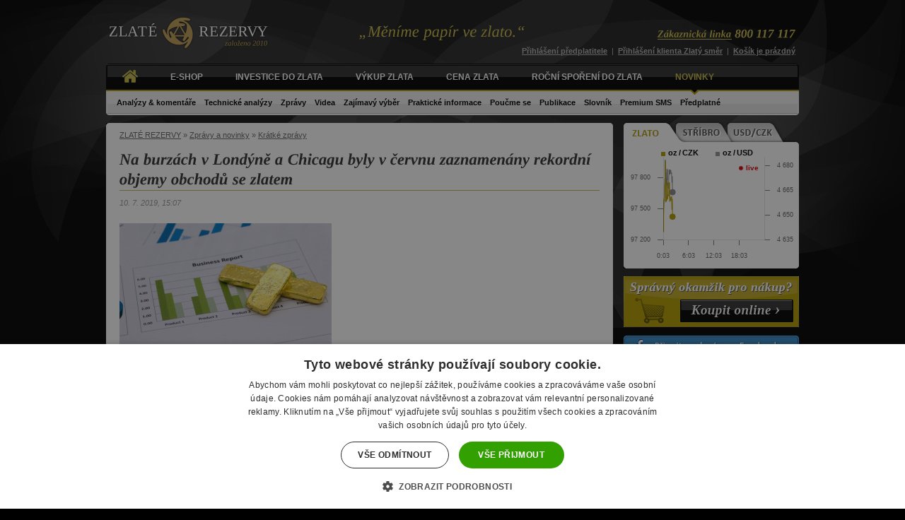

--- FILE ---
content_type: text/html; charset=UTF-8
request_url: https://www.zlaterezervy.cz/clanky/kratke-zpravy/na-burzach-v-londyne-a-chicagu-byly-v-cervnu-zaznamenany-rekordni-objemy-obchodu-se-zlatem
body_size: 8785
content:
<!DOCTYPE html>
<html xml:lang="cs" lang="cs">
<head>
    <meta charset="utf-8">
	<title>Na burzách v Londýně a Chicagu byly v červnu zaznamenány rekordní objemy obchodů se zlatem | ZLATÉ REZERVY</title>

    <script>(function(w,d,u){w.readyQ=[];w.bindReadyQ=[];function p(x,y){if(x==="ready"){w.bindReadyQ.push(y);}else{w.readyQ.push(x);}}let a={ready:p,bind:p};w.$=w.jQuery=function(f){if(f===d||f===u){return a}else{p(f)}}})(window,document)</script>
    <script>window.dataLayer = window.dataLayer || [];</script>

	<meta name="robots" content="all,follow">
	<meta name="keywords" content="investiční zlato,investiční stříbro,zlato,stříbro,zlaté mince,zlaté slitky,zlaté cihly,cena zlata,výkup zlata">
	<meta name="description" content="Cena zlata si v červnu připsala nejlepší nárůst za poslední 3 roky a poprvé po 6 letech vystoupala nad 1.400 USD za unci. Obchodní data z burz potvrdila, že tento nárůst je výsledkem nebývale vysoké obchodní aktivity.">
	<meta name="ahrefs-site-verification" content="1adff8fbaaf22ac60ef714e6fa8f8e080563e36a0923785d0c8bcb5e6e31ff14">
	<meta name="facebook-domain-verification" content="z16hd18kay3y560havem4gvh87ncwt" />
	<meta name="author" content="Plugo.cz - tvorba a pronájem e-shopů, www stránek, facebook a webových aplikací, e-mail marketing [www.plugo.cz]"><meta name="google-site-verification" content="QKcnrOHo5YXBpK2e1d9nlkV9MT0yu7Yg1DdHoOn0yyw">
	<meta property="og:image" content="https://www.zlaterezervy.cz/cache/images/full/1599_shutterstock_311888021.jpg">
	<meta property="og:title" content="Na burzách v Londýně a Chicagu byly v červnu zaznamenány rekordní objemy obchodů se zlatem">
	<meta property="og:url" content="https://www.zlaterezervy.cz/clanky/kratke-zpravy/na-burzach-v-londyne-a-chicagu-byly-v-cervnu-zaznamenany-rekordni-objemy-obchodu-se-zlatem">
	<meta property="og:type" content="article">
	<link rel="image_src" href="https://www.zlaterezervy.cz/cache/images/full/1599_shutterstock_311888021.jpg"><link rel="stylesheet" media="screen" type="text/css" href="/css/web.69.css">	<link rel="alternate" type="application/rss+xml" title="ZLATE REZERVY RSS" href="https://feeds.feedburner.com/Zlaterezervy">
	<link rel="stylesheet" href="/css/print.css" type="text/css" media="print">
	<link rel="shortcut icon" href="/css/favicon.ico">
	<link rel="icon" type="image/gif" href="/css/animated_favicon1.gif">
	<link rel="dns-prefetch" href="//app.livechatoo.com">

    <script src="https://www.google.com/recaptcha/api.js" async defer></script>

</head>
<body class="pg-novinka">
<script>
dataLayer.push({
		'pageType':'other',
	'isCustomerLogged':false,
	'customerEmail':''
});
</script>

<!-- Google Tag Manager -->
<noscript><iframe src="//www.googletagmanager.com/ns.html?id=GTM-KT652S" height="0" width="0" style="display:none;visibility:hidden"></iframe></noscript>
<script>(function(w,d,s,l,i){w[l]=w[l]||[];w[l].push({'gtm.start':new Date().getTime(),event:'gtm.js'});var f=d.getElementsByTagName(s)[0],j=d.createElement(s),dl=l!='dataLayer'?'&l='+l:'';j.async=true;j.src='//www.googletagmanager.com/gtm.js?id='+i+dl;f.parentNode.insertBefore(j,f);})(window,document,'script','dataLayer','GTM-KT652S');</script>
<!-- End Google Tag Manager -->


<div id="pozadi">
<div id="all" class="clearfix ie6">
	
	<div id="top" class="noprint">
<div><a href="/" title="ZLATÉ REZERVY - Měníme papír ve zlato [zpět na úvodní stranu]">Zpět na úvod | Zlaté rezervy<span></span></a></div>		<p class="cuf">„Měníme papír ve zlato.“</p>
	
	</div>

	<div id="container" class="clearfix">
		<div id="content"><span class="content"></span>
<div id="drobky" class="noprint"><p class="nom"><a title="Úvodní strana" href="https://www.zlaterezervy.cz/">ZLATÉ REZERVY</a> &raquo; <a href="/clanky/">Zprávy a novinky</a> &#187; <a href="/clanky/kratke-zpravy/">Krátké zprávy</a></p><hr class="noprint" /></div>
<div class="clearfix">

<h1 class="clanek">Na burzách v Londýně a Chicagu byly v červnu zaznamenány rekordní objemy obchodů se zlatem</h1>

	<p class="article-datum">10. 7. 2019, 15:07<br>&nbsp;</p>
	
	<div class="detail-clanku">
<img src="/cache/images/newsfull/1599_shutterstock_311888021.jpg" alt="Na burzách v Londýně a Chicagu byly v červnu zaznamenány rekordní objemy obchodů se zlatem"  /><div class="clanek-box"><p>Cena zlata si v červnu připsala nejlepší nárůst za poslední 3 roky a poprvé po 6 letech vystoupala nad 1.400 USD za unci. Obchodní data z burz potvrdila, že tento nárůst je výsledkem nebývale vysoké obchodní aktivity.</p></div><p>V úterý uvedla London Bullion Market Association (LBMA), že na tzv. OTC (over-the-counter) trzích bylo v týdnu do 23. června v průměru zobchodováno více než 227 milionů uncí zlata, přičemž celkový týdenní průměr dosahuje od listopadu 151 milionů uncí. V měsíci od 6. června do 7. července bylo podle LBMA zobchodováno na OTC trzích více než 789 milionů uncí.</p>
<p>LBMA však není jedinou organizací, která hlásí rekordní obchodní objemy se zlatem. Burza <a href="https://www.cmegroup.com/" target="_blank">CME Group</a> se sídlem v Chicagu oznámila, že v červnu se zvýšil průměrný denní objem obchodů s opcemi se zlatem na 105.000 kontraktů, což byl nárůst o 134 % oproti průměru v roce 2018. <em>„Např. 20. června dosáhl denní objem obchodů se zlatem 199.579 kontraktů, což byl druhý nejvyšší denní objem v celkové historii burzy,“</em> uvedla burza CME Group.</p>
<p>Kromě vysokých obchodních objemů se zlatem došlo také k nebývalému zvýšení <a href="/online-prodej-zlata-a-stribra/">poptávky po zlatě</a>. Světová rada pro zlato (WGC) v úterý uvedla, že globální ETF fondy se zlatem zvýšily v červnu své zásoby o 127 tun na celkových 2.548 tun.</p>
<p>V minulém měsíci vzrostla <a href="/grafy/cenovy-vyvoj-zlata/">cena zlata</a> o 10 % a dosáhla 6letého maxima 1.442 USD za unci. Analytici uvádějí, že investoři se vrátili do zlata zejména kvůli změně monetární politiky Americké centrální banky FED, která začala hrát opět na holubičí notu. Podle údajů burzy CME očekávali investoři v minulém měsíci snížení sazeb FEDem na dalším zasedání o 50 bazických bodů. Aktuální průzkumy naznačují, že očekávání trhu se posunula na snížení o 25 bazických bodů – cena zlata tudíž korigovala z nedávných maxim zpět k úrovni kolem 1.400 USD za unci.</p>
<p>Zdroj: kitco</p>	</div>
	
	<p class="noprint"><a href="/clanky/kratke-zpravy/">Archiv článků</a> &#187;</p>

<!-- Go to www.addthis.com/dashboard to customize your tools -->
<script type="text/javascript" src="//s7.addthis.com/js/300/addthis_widget.js#pubid=ra-5597b5f748825b95"></script>
<!-- Go to www.addthis.com/dashboard to customize your tools -->
<div class="addthis_inline_share_toolbox_s4u6"></div>

<!-- AddThis Button END -->

<div class="clearfix noprint"><div class="buy_online cuf">Nakupujete online</div>			<div class="eprodukt eprodukt3 clearfix">
				<div class="eprodukt-foto"><a href="/investicni-zlate-slitky-a-cihly/zlaty-slitek-50-x-1-gram-combibar" title="Zlatý slitek 50 x 1 gram (CombiBar)"><img src="/cache/images/akcni-zbozi/1975_valcambi-zlato-50g-combibar-certifikat.jpg" alt="Zlatý slitek 50 x 1 gram (CombiBar)"  /></a></div>
				<div class="eprodukt-popis">
					<h3 class="nocufon"><a href="/investicni-zlate-slitky-a-cihly/zlaty-slitek-50-x-1-gram-combibar">Zlatý slitek 50 x 1 gram (CombiBar)</a></h3>
					<p>&ndash; Valcambi</p>					<p class="eprodukt-cena">cena: <strong>176&nbsp;504&nbsp;Kč</strong></p>
					<p class="eprodukt-priznak tooltip" title="Zboží skladem a připraveno k odeslání nebo převzetí"><span class="skladem">Skladem více jak 20 kusů ihned k dodání</span></p>
					<a href="#" onclick="top.location.href='/cart/add/44/kosik';" class="minicart" title="Přidat zboží do košíku">Přidat do košíku</a>									</div>
			</div>
			<div class="eprodukt eprodukt3 clearfix eprodukt_last">
				<div class="eprodukt-foto"><a href="/investicni-zlate-slitky-a-cihly/zlaty-slitek-1-oz-31103-gramu-kinebar" title="Zlatý slitek  1 Oz (31,103 gramů)"><img src="/cache/images/akcni-zbozi/1973_ag-zlato-1oz-certifikat.jpg" alt="Zlatý slitek  1 Oz (31,103 gramů)"  /></a></div>
				<div class="eprodukt-popis">
					<h3 class="nocufon"><a href="/investicni-zlate-slitky-a-cihly/zlaty-slitek-1-oz-31103-gramu-kinebar">Zlatý slitek  1 Oz (31,103 gramů)</a></h3>
					<p>&ndash; Argor-Heraeus SA</p>					<p class="eprodukt-cena">cena: <strong>105&nbsp;699&nbsp;Kč</strong></p>
					<p class="eprodukt-priznak tooltip" title="Zboží skladem a připraveno k odeslání nebo převzetí"><span class="skladem">Skladem více jak 20 kusů ihned k dodání</span></p>
					<a href="#" onclick="top.location.href='/cart/add/8/kosik';" class="minicart" title="Přidat zboží do košíku">Přidat do košíku</a>									</div>
			</div>
			<div class="eprodukt eprodukt3 clearfix eprodukt_last">
				<div class="eprodukt-foto"><a href="/investicni-zlate-slitky-a-cihly/zlaty-slitek-100-gramu" title="Zlatý slitek 100 gramů"><img src="/cache/images/akcni-zbozi/1976_ag-zlato-100g-certifikat.jpg" alt="Zlatý slitek 100 gramů"  /></a></div>
				<div class="eprodukt-popis">
					<h3 class="nocufon"><a href="/investicni-zlate-slitky-a-cihly/zlaty-slitek-100-gramu">Zlatý slitek 100 gramů</a></h3>
					<p>&ndash; Argor-Heraeus SA</p>					<p class="eprodukt-cena">cena: <strong>335&nbsp;750&nbsp;Kč</strong></p>
					<p class="eprodukt-priznak tooltip" title="Zboží skladem a připraveno k odeslání nebo převzetí"><span class="skladem">Skladem více jak 20 kusů ihned k dodání</span></p>
					<a href="#" onclick="top.location.href='/cart/add/10/kosik';" class="minicart" title="Přidat zboží do košíku">Přidat do košíku</a>									</div>
			</div>
</div>	
</div>

														
		</div> <!-- /CONTENT -->
	
		<div id="sidebar" class="noprint">					
<div class="sidebox small_graph_wrap">
	<span class="small_graph"></span>
	<a href="javascript:;" class="s_1 switch_graph small_text" data-legend="1" data-href="/grafy/cenovy-vyvoj-zlata/" data-url="https://grafy.zlaterezervy.cz/xau/dnes/?legend=0&font-size=9" onclick="$('.small_graph').removeClass('show_small_2 show_small_3').addClass('show_small_1');"></a>
	<a href="javascript:;" class="s_2 switch_graph small_text" data-legend="1" data-href="/grafy/cenovy-vyvoj-stribra/" data-url="https://grafy.zlaterezervy.cz/xag/dnes/?legend=0&font-size=9" onclick="$('.small_graph').removeClass('show_small_1 show_small_3').addClass('show_small_2');"></a>
	<a href="javascript:;" class="s_3 switch_graph small_text" data-legend="2" data-href="/grafy/vyvoj-kurzu-czk-usd/" data-url="https://grafy.zlaterezervy.cz/usd/dnes/?legend=0&font-size=9" onclick="$('.small_graph').removeClass('show_small_1 show_small_2').addClass('show_small_3');"></a>
    <div id="small_graph" style="margin:-5px -9px -6px -12px;">
        <a href="/grafy/cenovy-vyvoj-zlata/">
            <iframe id="g" src="https://grafy.zlaterezervy.cz/xau/dnes/?legend=0&font-size=9" width="250" height="171" style="border:0;overflow: hidden; pointer-events: none;"></iframe>
            <div class="graf_legend" data-legend="1">
                <div class="graf_legend_1">oz&thinsp;/&thinsp;CZK</div>
                <div class="graf_legend_2">oz&thinsp;/&thinsp;USD</div>
                <div class="liveticker"><span></span>live</div>
            </div>
            <div class="graf_legend" data-legend="2" style="display:none">
                <div class="graf_legend_1">USD&thinsp;&thinsp;/&thinsp;CZK</div>
            </div>
        </a>
    </div>
</div>
<script>
$(function()
{
    $('.switch_graph').on('click', function(e)
    {
        e.preventDefault();

        $('#small_graph')
            .addClass('loading')
            .find('a').attr('href', $(this).data('href'))
            .end()
            .find('.graf_legend').hide()
            .end()
            .find('.graf_legend[data-legend='+ parseInt($(this).data('legend')) +']').show();

        $('#g')
            .attr('src', $(this).data('url'))
            .on('load', function()
            {
                $('#small_graph').removeClass('loading');
            });
    });
});
</script><a href="/online-prodej-zlata-a-stribra/" class="spravnyokamzik">Koupit zlato online</a><a href="https://www.facebook.com/zlaterezervy" class="facebook">Zlaté rezervy na Facebooku</a><a href="https://twitter.com/zlaterezervy" class="twitter">Zlaté rezervy na Twitteru</a><div class="sidebox"><span class="nadpis"></span>
	<p class="sidebox-nadpis sidebox-nadpis2">Aktuální (spotové) ceny na burze</p>
	<table border="0" cellspacing="0" cellpadding="0" class="spot_table">
		<tr>
			<th></th>
			<th class="center">za&nbsp;1&nbsp;Oz<br />v&nbsp;USD</th>
			<th class="center">za&nbsp;1g<br />v&nbsp;Kč</th>
		</tr>
		<tr>
			<td class="podbarvit"><strong>Zlato</strong></td>
			<td class="center">4673,41</td>
			<td class="center">3137,8</td>
		</tr>
		<tr>
			<td class="podbarvit"><strong>Stříbro</strong></td>
			<td class="center">93,97</td>
			<td class="center">63,093</td>
		</tr>
		<tr>
			<td class="podbarvit"><strong>CZK / USD</strong></td>
			<td class="center" colspan="3">20,8834</td>
		</tr>
	</table>
	<p><small>19. 01. 2026, 02:11 &nbsp;/&nbsp; ZLATÉ REZERVY</small></p>
</div><div class="sidebox"><span class="nadpis"></span><p class="sidebox-nadpis">Poučme se</p><ul><li class="cuf"><a href="/clanky/poucme-se/toto-snad-nemuze-byt-pravda-zarazejici-skutecnost-o-americkem-dolaru">„Toto snad nemůže být pravda!“ - zarážející skutečnost o americkém dolaru</a></li><li class="cuf"><a href="/clanky/poucme-se/neni-ropy-bez-zlata-sesty-dil">Není ropy bez zlata (šestý díl)</a></li><li class="cuf"><a href="/clanky/poucme-se/neni-ropy-bez-zlata-paty-dil">Není ropy bez zlata (pátý díl)</a></li></ul></div><div class="sidebox"><span class="nadpis"></span>

    <p class="sidebox-nadpis sidebox-nadpis2"><a href="/kontakt/">KONTAKTY / PRODEJNÍ MÍSTA</a></p>
	
<p class="prodejnimista"><strong class="zlatabarva marginbottom">Centrála:</strong></p><p class="prodejnimista"><strong>ZLATÉ REZERVY s.r.o.</strong><br />Zlín, náměstí T. G. Masaryka 588, 760 01</p><p class="prodejnimista">Provozní doba: Po,St 9:30 - 12:30, 14:00 - 17:00, Út,Čt 9:30 - 14:00, Pá 9:30 - 12:00<br />Tel.: 800 117 117</p><p class="prodejnimista"><a href="/kontakt/" class="li">Více informací</a><br /><a href="https://goo.gl/maps/Cz9X81QzGqAJWeqN8" class="li" onclick="window.open(this.href);return false;">Zobrazit na mapě</a></p>
<div class="sidemap">

<p class="prodejnimista">Vyberte kraj: <strong id="sidekraj"></strong></p>
	
<div class="cezetmap">
<ul class="kraje">
	<li class="kraj zlinsky"><a href="javascript:;" title="Zlínský kraj" data-id="1">Zlínský kraj</a></li>
	<li class="kraj moravskoslezsky"><a href="javascript:;" title="Moravskoslezský kraj" data-id="2">Moravskoslezský kraj</a></li>
	<li class="kraj jihomoravsky"><a href="javascript:;" title="Jihomoravský kraj" data-id="3">Jihomoravský kraj</a></li>
	<li class="kraj olomoucky"><a href="javascript:;" title="Olomoucký kraj" data-id="4">Olomoucký kraj</a></li>
	<li class="kraj vysocina"><a href="javascript:;" title="Vysočina" data-id="5">Vysočina</a></li>
	<li class="kraj pardubicky"><a href="javascript:;" title="Pardubický kraj" data-id="6">Pardubický kraj</a></li>
	<li class="kraj kralovehradecky"><a href="javascript:;" title="Královehradecký kraj" data-id="7">Královehradecký kraj</a></li>
	<li class="kraj jihocesky"><a href="javascript:;" title="Jihočeský kraj" data-id="8">Jihočeský kraj</a></li>
	<li class="kraj hlavni-mesto-praha"><a href="javascript:;" title="Hlavní město Praha" data-id="9">Hlavní město Praha</a></li>
	<li class="kraj stredocesky"><a href="javascript:;y" title="Středočeský kraj" data-id="10">Středočeský kraj</a></li>
	<li class="kraj liberecky"><a href="javascript:;" title="Liberecký kraj" data-id="11">Liberecký kraj</a></li>
	<li class="kraj plzensky"><a href="javascript:;" title="Plzeňský kraj" data-id="12">Plzeňský kraj</a></li>
	<li class="kraj ustecky"><a href="javascript:;" title="Ústecký kraj" data-id="13">Ústecký kraj</a></li>
	<li class="kraj karlovarsky"><a href="javascript:;" title="Karlovarský kraj" data-id="14">Karlovarský kraj</a></li>
</ul>

<ul class="mesta">
	<li class="mesto praha" data-title="Hlavní město Praha" data-id="9">Praha</li>
	<li class="mesto brno" data-title="Jihomoravský kraj" data-id="3">Brno</li>
	<li class="mesto zlin" data-id="1" data-title="Zlínský kraj">Zlín</li>
	<li class="mesto uherske-hradiste" data-id="1" data-title="Zlínský kraj">Uherské Hradiště</li>	
</ul>
</div> 

</div>

<div class="sidecontact kraj_1"><p class="zlatabarva sidetitle"><strong>Prodej a výkup zboží za hotové</strong></p><p class="prodejnimista"><strong>ZLATÉ REZERVY s.r.o.</strong><br />Zlín, náměstí T. G. Masaryka 588, 760 01<br />Provozní doba: Po,St 9:30 - 12:30, 14:00 - 17:00, Út,Čt 9:30 - 14:00, Pá 9:30 - 12:00<br />Tel.: 800 117 117<br /><a href="/kontakt/investicni-zlato-zlin" class="li">Více informací</a><br /><a href="https://goo.gl/maps/Cz9X81QzGqAJWeqN8" class="li" onclick="window.open(this.href);return false;">Zobrazit na mapě</a></p><div class="sidesep"></div><p class="prodejnimista"><strong>ZLATNICTVÍ Mahdal</strong><br />Uherské Hradiště, Havlíčkova 173, 68601<br />Provozní doba: Po - Pá 9:00 - 12:00 ,  12:30 - 17:30, So 9:00 - 12:00<br />Tel.: 572 508 528 , 731 88 44 33<br /><a href="/kontakt/investicni-zlato-uherske-hradiste" class="li">Více informací</a><br /><a href="https://goo.gl/maps/J9pl9" class="li" onclick="window.open(this.href);return false;">Zobrazit na mapě</a></p></div><div class="sidecontact kraj_2"><p class="prodejnimista">V tomto kraji v současnosti není žádné obchodní zastoupení společnosti ZLATÉ&nbsp;REZERVY</p></div><div class="sidecontact kraj_3"><p class="zlatabarva sidetitle"><strong>Obchodní zastoupení</strong></p><p class="prodejnimista"><strong>ZLATÉ REZERVY s.r.o.</strong><br /><strong>Pobočka Brno</strong><br />Brno, Bohunická 133/50, 61900<br />Provozní doba: Dle telefonické dohody<br />Tel.: 602 773 489<br /><a href="/kontakt/investicni-zlato-brno" class="li">Více informací</a><br /><a href="http://www.mapy.cz/s/h7vs" class="li">Zobrazit na mapě</a></p></div><div class="sidecontact kraj_4"><p class="prodejnimista">V tomto kraji v současnosti není žádné obchodní zastoupení společnosti ZLATÉ&nbsp;REZERVY</p></div><div class="sidecontact kraj_5"><p class="prodejnimista">V tomto kraji v současnosti není žádné obchodní zastoupení společnosti ZLATÉ&nbsp;REZERVY</p></div><div class="sidecontact kraj_6"><p class="prodejnimista">V tomto kraji v současnosti není žádné obchodní zastoupení společnosti ZLATÉ&nbsp;REZERVY</p></div><div class="sidecontact kraj_7"><p class="prodejnimista">V tomto kraji v současnosti není žádné obchodní zastoupení společnosti ZLATÉ&nbsp;REZERVY</p></div><div class="sidecontact kraj_8"><p class="prodejnimista">V tomto kraji v současnosti není žádné obchodní zastoupení společnosti ZLATÉ&nbsp;REZERVY</p></div><div class="sidecontact kraj_9"><p class="zlatabarva sidetitle"><strong>Obchodní zastoupení</strong></p><p class="prodejnimista"><strong>Zlatnictví LONY</strong><br /><strong>Obchodní zastoupení ZLATÉ REZERVY v Praze</strong><br />Praha, Na poříčí 1070/19, 11000<br />Provozní doba: Po, St: 10:00 — 12:00   14:30 — 17:00/ Út: 10:00 — 14:00/ Čt: 10:00 — 14:00/ Pá: 10:00 — 12:00<br />Tel.: 253 253 411, 602 428 017<br /><a href="/kontakt/investicni-zlato-praha" class="li">Více informací</a><br /><a href="https://mapy.cz/s/hozusugeva" class="li">Zobrazit na mapě</a></p></div><div class="sidecontact kraj_10"><p class="prodejnimista">V tomto kraji v současnosti není žádné obchodní zastoupení společnosti ZLATÉ&nbsp;REZERVY</p></div><div class="sidecontact kraj_11"><p class="prodejnimista">V tomto kraji v současnosti není žádné obchodní zastoupení společnosti ZLATÉ&nbsp;REZERVY</p></div><div class="sidecontact kraj_12"><p class="prodejnimista">V tomto kraji v současnosti není žádné obchodní zastoupení společnosti ZLATÉ&nbsp;REZERVY</p></div><div class="sidecontact kraj_13"><p class="prodejnimista">V tomto kraji v současnosti není žádné obchodní zastoupení společnosti ZLATÉ&nbsp;REZERVY</p></div><div class="sidecontact kraj_14"><p class="prodejnimista">V tomto kraji v současnosti není žádné obchodní zastoupení společnosti ZLATÉ&nbsp;REZERVY</p></div></div><div class="sidebox"><span class="nadpis"></span><p class="sidebox-nadpis"><a href="/online-prodej-zlata-a-stribra/"><em>e</em>Obchod</a></p>            <div class="eprodukt clearfix">
                <div class="eprodukt-foto"><a href="/investicni-zlate-slitky-a-cihly/zlaty-slitek-100-gramu" title="Zlatý slitek 100 gramů"><img src="/cache/images/akcni-zbozi/1976_ag-zlato-100g-certifikat.jpg" alt="Zlatý slitek 100 gramů"  /></a></div>
                <div class="eprodukt-popis">
                    <h3 class="nocufon"><a href="/investicni-zlate-slitky-a-cihly/zlaty-slitek-100-gramu">Zlatý slitek 100 gramů</a></h3>
                    <p>&ndash; Argor-Heraeus SA</p>                    <p class="eprodukt-cena">cena: <strong>335&nbsp;750&nbsp;Kč</strong></p>
                    <p class="eprodukt-priznak tooltip" title="Zboží skladem a připraveno k odeslání nebo převzetí"><span class="skladem">Skladem více jak 20 kusů ihned k dodání</span></p>
                    <a href="#" onclick="top.location.href='/cart/add/10/kosik';" class="minicart" title="Přidat zboží do košíku">Přidat do košíku</a>                                    </div>
            </div>
            <div class="eprodukt clearfix">
                <div class="eprodukt-foto"><a href="/investicni-zlate-slitky-a-cihly/zlaty-slitek-20g" title="Zlatý slitek 20 gramů"><img src="/cache/images/akcni-zbozi/1972_ag-zlato-20g-certifikat.jpg" alt="Zlatý slitek 20 gramů"  /></a></div>
                <div class="eprodukt-popis">
                    <h3 class="nocufon"><a href="/investicni-zlate-slitky-a-cihly/zlaty-slitek-20g">Zlatý slitek 20 gramů</a></h3>
                    <p>&ndash; Argor-Heraeus SA</p>                    <p class="eprodukt-cena">cena: <strong>68&nbsp;719&nbsp;Kč</strong></p>
                    <p class="eprodukt-priznak tooltip" title="Zboží skladem a připraveno k odeslání nebo převzetí"><span class="skladem">Skladem více jak 20 kusů ihned k dodání</span></p>
                    <a href="#" onclick="top.location.href='/cart/add/7/kosik';" class="minicart" title="Přidat zboží do košíku">Přidat do košíku</a>                                    </div>
            </div>
            <div class="eprodukt clearfix nobr">
                <div class="eprodukt-foto"><a href="/investicni-zlate-slitky-a-cihly/zlaty-slitek-50-x-1-gram-combibar" title="Zlatý slitek 50 x 1 gram (CombiBar)"><img src="/cache/images/akcni-zbozi/1975_valcambi-zlato-50g-combibar-certifikat.jpg" alt="Zlatý slitek 50 x 1 gram (CombiBar)"  /></a></div>
                <div class="eprodukt-popis">
                    <h3 class="nocufon"><a href="/investicni-zlate-slitky-a-cihly/zlaty-slitek-50-x-1-gram-combibar">Zlatý slitek 50 x 1 gram (CombiBar)</a></h3>
                    <p>&ndash; Valcambi</p>                    <p class="eprodukt-cena">cena: <strong>176&nbsp;504&nbsp;Kč</strong></p>
                    <p class="eprodukt-priznak tooltip" title="Zboží skladem a připraveno k odeslání nebo převzetí"><span class="skladem">Skladem více jak 20 kusů ihned k dodání</span></p>
                    <a href="#" onclick="top.location.href='/cart/add/44/kosik';" class="minicart" title="Přidat zboží do košíku">Přidat do košíku</a>                                    </div>
            </div>
</div><div class="sidebar_presentation"><a href="https://www.zlaterezervy.cz/mereni-pravosti-zlatych-a-stribrnych-slitku-a-minci/"><img src="/data/banners/175_zr-header-banner-248x350.jpg" alt="Všechny slitky a mince s protokolem měření pravosti"></a></div></div> <!-- /SIDEBAR -->		
	</div> <!-- /CONTAINER -->
		
	<div id="menu" class="noprint">
		<hr>
		<p class="noscreen">Zvolte kategorii:</p>
		<ul class="menu noprint">
			<li><a href="/" class="menu_home"><img src="/css/ikony/home.png" alt=""></a></li>	
			<li><a href="/online-prodej-zlata-a-stribra/" class="notexttransform" onclick="_gaq.push(['_trackEvent', 'Eobchod', 'Click']);">E-SHOP</a></li>
			<li><a href="/investice-do-zlata/">Investice do zlata</a></li>
			<li><a href="/vykup-investicniho-zlata-a-stribra/">Výkup zlata</a></li>
			<li><a href="/grafy/">Cena zlata</a></li>
			<li><a href="/rocni-sporeni-do-zlata/">Roční spoření do zlata</a></li>
			<li class="active"><a href="/clanky/">Novinky</a></li>
			<li><a href="/kontakt/">Kontakt</a></li>	
					</ul>
		<div id="submenu">
<ul ><li class="node-li-1"><a href="/clanky/analyzy-komentare/" class="node-li-a-1">Analýzy &amp; komentáře</a></li><li class="node-li-2"><a href="/clanky/technicke-analyzy/" class="node-li-a-2">Technické analýzy</a></li><li class="node-li-3"><a href="/clanky/kratke-zpravy/" class="node-li-a-3">Zprávy</a></li><li class="node-li-4"><a href="/clanky/videa/" class="node-li-a-4">Videa</a></li><li class="node-li-5"><a href="/clanky/zajimavy-vyber/" class="node-li-a-5">Zajímavý výběr</a></li><li class="node-li-6"><a href="/clanky/prakticke-informace/" class="node-li-a-6">Praktické informace</a></li><li class="node-li-7"><a href="/clanky/poucme-se/" class="node-li-a-7">Poučme se</a></li><li class="node-li-8"><a href="/clanky/publikace/" class="node-li-a-8">Publikace</a></li><li class="node-li-9"><a href="/slovnik-pojmu/" class="node-li-a-9">Slovník</a></li><li class="node-li-10"><a href="/odemknuti-clanku-sms-zpravou-za-20kc/" class="node-li-a-10">Premium SMS</a></li><li class="node-li-11"><a href="/predplatne/" class="node-li-a-11">Předplatné</a></li></ul>			
		</div> <!-- /SUBMENU -->
		
	</div> <!-- /MENU -->
	
	<div class="top-info noprint">
		<p class="zelena-linka cuf"><a href="/kontakt/">Zákaznická linka</a> <span>800 117 117</span></p>
		<div class="prihlaseni" id="login_wrap">
	
	<p>
		<a href="/prihlaseni-pro-predplatitele/" class="xlogin_link">Přihlášení předplatitele</a> &nbsp;|&nbsp;
		<a href="/prihlaseni/" class="xlogin_link">Přihlášení klienta Zlatý směr</a> &nbsp;|&nbsp; 
			<a href="javascript:;" title="Váš košík je prázdný" class="empty" onclick="alert('Košík je prázdný'); return false;">Košík je prázdný</a>
	</p>
</div>	</div>

</div> <!-- /ALL -->

<div id="footer-container" class="noprint">

	<div id="footer">
	
		<div class="clearfix">
			
			<div class="footer_box footer_2">
			
				<p class="footer-nadpis">Partneři</p>
				
				<div class="footer-loga">
					                    <a href="/vyrobci/argor-heraeus-sa"><img src="/css/pata/argor.gif" alt="Argor-Heraeus SA"></a>
                    <a href="/vyrobci/munze-osterreich" class="footer_munze"></a>
                    <a href="/vyrobci/valcambi" class="footer_valcambi"></a>
                    <a href="/vyrobci/heraeus-group"><img src="/css/pata/heraeus.gif" alt="Heraeus Group"></a>

				</div>
			
			</div>
			
			<div class="footer_box footer_3 nobg">
			
				<p class="footer-nadpis">Sledujte nás</p>
				
				<div class="footer-loga">
					<a href="https://www.facebook.com/zlaterezervy" class="facebook3" title="Zlaté rezervy na Facebooku">Zlaté rezervy na Facebooku</a>
					<a href="https://twitter.com/zlaterezervy" class="twitter3" title="Zlaté rezervy na Twitteru">Zlaté rezervy na Twitteru</a>
				</div>
			
			</div>
		
		</div>
		
		<div id="footer-menu">
		
			<ul class="noprint clearfix">
				<li><a href="/">Hlavní strana</a></li>
				<li><a href="/online-prodej-zlata-a-stribra/" onclick="_gaq.push(['_trackEvent', 'Eobchod', 'Click']);">E-SHOP</a></li>
				<li><a href="/grafy/">Cena zlata</a></li>
				<li><a href="/rocni-sporeni-do-zlata/">Roční spoření do zlata</a></li>
				<li><a href="/private-and-corporate-assets/">Private &amp; Corporate</a></li>
				<li><a href="/clanky/">Novinky</a></li>
				<li><a href="/kontakt/">Kontakt</a></li>
				<li><a href="javascript:;" onclick="$('#cookiescript_badge').click();">Nastavení cookies</a></li>
			</ul>
			
			<p class="copy f-left">2010 - 2026 © ZLATÉ REZERVY s.r.o. </p>
			
			<p class="autor f-right">Designed by <a href="http://www.invivo.cz/">Invivo</a> | Vytvořilo: <a href="https://www.plugo.cz/" title="Plugo - tvorba a pronájem e-shopů">Plugo</a> - <a href="https://www.plugo.cz/" title="Plugo - tvorba a pronájem e-shopů">tvorba e-shopů</a></p>
			
			<a href="https://www.facebook.com/zlaterezervy" class="facebook2" title="Zlaté rezervy na Facebooku">Zlaté rezervy na Facebooku</a>
			<a href="https://twitter.com/zlaterezervy" class="twitter2" title="Zlaté rezervy na Twitteru">Zlaté rezervy na Twitteru</a>
			
			<p class="claim">Společnost ZLATÉ REZERVY s. r. o. je obchodní společností zabývající se prodejem a výkupem fyzického investičního zlata a stříbra v podobě uzančních slitků a mincí. Tj. Neposkytujete investiční poradenství dle § 4 zákona č. 256/2004 Sb., o podnikání na kapitálovém trhu (není registrovaným investičním poradcem, brokerem, dealerem, agentem nebo reprezentantem žádného regulačního nebo podobného orgánu). Informace na webových stránkách domény zlaterezervy.cz jsou pouze informativní a představují subjektivní názory společnosti ZLATÉ REZERVY s. r. o. Fakta a informace zde obsažené jsou získány ze zdrojů, které ZLATÉ REZERVY s.r.o. považují za věrohodné s tím, že za přesnost a spolehlivost informací obsažených v těchto zdrojích odpovídá jejich zdroj.<a href="https://www.zlaterezervy.cz/podminky-uzivani-stranek-zlate-rezervy/" class="inline">Více o užívání stránek ZLATÉ REZERVY zde</a>. Fyzické investiční zlato a stříbro je svým charakterem zboží, jehož cena je ovlivňována vývojem na světových trzích - držitel takovéhoto zboží je tedy vystaven riziku ztráty. Jakékoliv užití obsahu včetně převzetí článků je bez souhlasu společnosti ZLATÉ REZERVY s. r. o. zapovězeno. Copyright © 2010 - 2013 ZLATÉ REZERVY s.r.o.</p>
			
		</div>
		
	</div> <!-- /FOOTER -->
</div> <!-- /FOOTER CONTAINER -->
	
</div> <!-- /POZADI -->

<div class="noscreen noprint"><div id="seminar_register">
	<div id="seminar_form">
		
<p class="false">V tuto chvíli není možné se zaregistrovat na žádný seminář.</p>			
	</div>
</div>
</div><div class="noscreen noprint"><div id="konference_register">
	<div id="konference_form">
<p class="false">V tuto chvíli není možné se zaregistrovat na žádnou konferenci.</p>			
	</div>
</div>
</div>
 

<div id="float_bar" class="noprint">
	<div id="floar_bar_inner">

		<script src="https://se-forms.cz//public/web-forms-v2/subscribe/4158-hp65g9caufykyqkxomkpgprt29pnfqhlntgi0jc3cina7f51jybxwldsva193uh0wgq5v9iunedpt4wtlh13mlo3xbks7acdc7pq" id="se-webformScriptLoader-4158-hp65g9caufykyqkxomkpgprt29pnfqhlntgi0jc3cina7f51jybxwldsva193uh0wgq5v9iunedpt4wtlh13mlo3xbks7acdc7pq" async defer></script>
		<script>
		$(function(){
			$('#frm-webFormHtmlRenderer-webFormForm-fields-df_emailaddress').attr('placeholder', 'Vložte e-mail');
		});
		</script>

		<a id="slidepodminky" href="/podminky-uzivani-stranek-zlate-rezervy/" onclick="window.open(this.href);return false">Zásada ochrany osobních údajů</a>
		
	</div>

	<a href="javascript:;" id="publikace_close">zavřít</a>
    <a href="javascript:;" id="publikace_open"></a>
	
</div>

<script>
[
'/js/jquery.min.v1.8.3.js',
'/js/web.19.js'
].forEach(function(src){let script=document.createElement('script');script.src=src;script.async=false;document.head.appendChild(script);});
</script>
</body>
</html>

--- FILE ---
content_type: text/html; charset=UTF-8
request_url: https://grafy.zlaterezervy.cz/xau/dnes/?legend=0&font-size=9
body_size: 695
content:
<!DOCTYPE html>
<html style="height: 100%;">
  <head>
    <meta charset="UTF-8">
    <title>Cenový vývoj</title>
                </head>
  <body style="height: 100%; margin: 0;">
    
<div class="chart" style="position: relative; width: 100%; height: 100%;">
  <canvas data-chart-x="2026-01-19 00:03:00;2026-01-19 00:06:00;2026-01-19 00:11:00;2026-01-19 00:16:00;2026-01-19 00:21:00;2026-01-19 00:26:00;2026-01-19 00:32:00;2026-01-19 00:36:00;2026-01-19 00:41:00;2026-01-19 00:46:00;2026-01-19 00:51:00;2026-01-19 00:56:00;2026-01-19 01:02:00;2026-01-19 01:06:00;2026-01-19 01:11:00;2026-01-19 01:16:00;2026-01-19 01:21:00;2026-01-19 01:26:00;2026-01-19 01:32:00;2026-01-19 01:36:00;2026-01-19 01:41:00;2026-01-19 01:46:00;2026-01-19 01:51:00;2026-01-19 01:56:00;2026-01-19 02:02:00;2026-01-19 02:06:00;2026-01-19 02:11:00;2026-01-19 23:59:59" data-chart-y="&#x7B;&quot;czk&quot;&#x3A;&#x5B;97276.49,97394.469,97426.375,97587.283,97576.157,97743.846,97961.582,97741.977,97563.868,97612.142,97577.6,97753.739,97592.813,97619.592,97636.288,97626.379,97623.912,97753.54,97621.064,97569.053,97617.604,97609.148,97580.591,97606.969,97620.182,97490.101,97596.69&#x5D;,&quot;usd&quot;&#x3A;&#x5B;4639.77,4648.59,4655.29,4660.44,4663.16,4672,4683.37,4675.71,4667.48,4672.36,4668.74,4677.66,4671.01,4669.23,4668.22,4665.85,4669.66,4677.27,4674.51,4674.84,4677.48,4677.03,4675.46,4674.82,4675.52,4669.67,4673.41&#x5D;&#x7D;" data-chart-y-label="&#x7B;&quot;czk&quot;&#x3A;&quot;Burzovn&#x5C;u00ed&#x20;cena&#x20;jedn&#x5C;u00e9&#x20;trojsk&#x5C;u00e9&#x20;unce&#x20;zlata&#x20;v&#x20;CZK&quot;,&quot;usd&quot;&#x3A;&quot;Burzovn&#x5C;u00ed&#x20;cena&#x20;jedn&#x5C;u00e9&#x20;trojsk&#x5C;u00e9&#x20;unce&#x20;zlata&#x20;v&#x20;USD&quot;&#x7D;" data-chart-y-code="xauczk;xauusd" data-chart-coefficient="1" data-chart-legend="0" data-chart-x-unit="minute" data-chart-live="grafy.zlaterezervy.cz:8083" data-chart-font-size="9"></canvas>
</div>
          <script src="/build/frontend.6f1e7b65.js"></script>
      </body>
</html>
